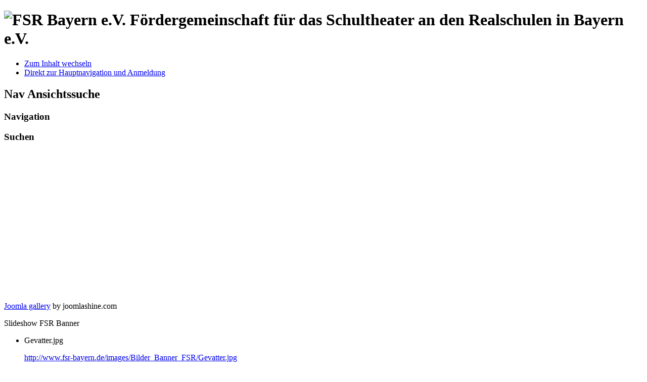

--- FILE ---
content_type: text/html; charset=utf-8
request_url: https://fsr-bayern.de/index.php?option=com_content&view=article&id=14&Itemid=142
body_size: 4569
content:
	<!DOCTYPE html><html xmlns="http://www.w3.org/1999/xhtml" xml:lang="de-de" lang="de-de" dir="ltr" >
	<head>
		  <meta http-equiv="content-type" content="text/html; charset=utf-8" />
  <meta name="keywords" content="Homepage der Fördergemeinschaft für das Schultheater an den Realschulen in Bayern e.V." />
  <meta name="description" content="Homepage der Fördergemeinschaft für das Schultheater an den Realschulen in Bayern e.V." />
  <meta name="generator" content="Joomla! - Open Source Content Management" />
  <title>FSR-Theatertage</title>
  <link href="/templates/beez5/favicon.ico" rel="shortcut icon" type="image/vnd.microsoft.icon" />
  <link rel="stylesheet" href="/media/system/css/modal.css" type="text/css" />
  <link rel="stylesheet" href="/components/com_imageshow/assets/css/style.css" type="text/css" />
  <link rel="stylesheet" href="https://fsr-bayern.de/modules/mod_bo_videojs/videojs/video-js.css" type="text/css" />
  <script src="/media/system/js/mootools-core.js" type="text/javascript"></script>
  <script src="/media/system/js/core.js" type="text/javascript"></script>
  <script src="/media/system/js/caption.js" type="text/javascript"></script>
  <script src="/media/system/js/modal.js" type="text/javascript"></script>
  <script src="/media/system/js/mootools-more.js" type="text/javascript"></script>
  <script src="/components/com_imageshow/assets/js/swfobject.js" type="text/javascript"></script>
  <script src="/components/com_imageshow/assets/js/jsn_is_extultils.js" type="text/javascript"></script>
  <script src="/components/com_imageshow/assets/js/jsn_is_imageshow.js" type="text/javascript"></script>
  <script src="/templates/beez5/javascript/md_stylechanger.js" type="text/javascript" defer="defer"></script>
  <script src="https://fsr-bayern.de/modules/mod_bo_videojs/videojs/video.js" type="text/javascript"></script>
  <script type="text/javascript">
window.addEvent('load', function() {
				new JCaption('img.caption');
			});
		window.addEvent('domready', function() {

			SqueezeBox.initialize({});
			SqueezeBox.assign($$('a.modal'), {
				parse: 'rel'
			});
		});
				window.addEvent('domready', function(){
	    			JSNISImageShow.alternativeContent();	
	    		});
			VideoJS.DOMReady(function(){
			var mod_player_1 = VideoJS.setup("mod_bo_videojs_1", {
				autoplay:				1,
				preload:				1,
				useBuiltInControls:		false,
				controlsBelow: 			0,
				controlsAtStart:		0,
				controlsHiding: 		1,
				defaultVolume: 			0.85,
				playerFallbackOrder:	['flash', 'html5', 'links'],
				flashPlayerVersion: 	9
	    	});
		});
  </script>

		<link rel="stylesheet" href="/templates/system/css/system.css" type="text/css" />
		<link rel="stylesheet" href="/templates/beez5/css/position.css" type="text/css" media="screen,projection" />
		<link rel="stylesheet" href="/templates/beez5/css/layout.css" type="text/css" media="screen,projection" />
		<link rel="stylesheet" href="/templates/beez5/css/print.css" type="text/css" media="Print" />
		<link rel="stylesheet" href="/templates/beez5/css/beez5.css" type="text/css" />
		<link rel="stylesheet" href="/templates/beez5/css/general.css" type="text/css" />
				<!--[if lte IE 6]>
			<link href="/templates/beez5/css/ieonly.css" rel="stylesheet" type="text/css" />
		<![endif]-->
		<!--[if IE 7]>
			<link href="/templates/beez5/css/ie7only.css" rel="stylesheet" type="text/css" />
		<![endif]-->
		<!--[if lt IE 9]>
			<script type="text/javascript" src="/templates/beez5/javascript/html5.js"></script>
		<![endif]-->
		<script type="text/javascript" src="/templates/beez5/javascript/hide.js"></script>

		<script type="text/javascript">
			var big ='20%';
			var small='20%';
			var altopen='ist geöffnet';
			var altclose='ist geschlossen';
			var bildauf='/templates/beez5/images/plus.png';
			var bildzu='/templates/beez5/images/minus.png';
			var rightopen='Info öffnen';
			var rightclose='Info schließen';
			var fontSizeTitle='Schriftgröße';
            var bigger='Größer';
            var reset='Reset';
            var smaller='Kleiner';
            var biggerTitle='Vergrößern';
            var resetTitle='Stil auf Standard zurücksetzen';
            var smallerTitle='Verkleinern';
		</script>

	</head>

	<body>

<div id="all">
	<div id="back">
			<header id="header">
							<div class="logoheader">
					<h1 id="logo">

										<img src="/images/logos/Aufkleber.gif" alt="FSR Bayern e.V." />
										<span class="header1">
					Fördergemeinschaft für das Schultheater an den Realschulen in Bayern e.V.					</span></h1>
				</div><!-- end logoheader -->

					<ul class="skiplinks">
						<li><a href="#main" class="u2">Zum Inhalt wechseln</a></li>
						<li><a href="#nav" class="u2">Direkt zur Hauptnavigation und Anmeldung</a></li>
											</ul>
					<h2 class="unseen">Nav Ansichtssuche</h2>
					<h3 class="unseen">Navigation</h3>
					
					<div id="line">
					<div id="fontsize"></div>
					<h3 class="unseen">Suchen</h3>
					
					</div> <!-- end line -->
		<div id="header-image">
			<!-- JSN ImageShow FREE 3.1.3 - Theme Classic 1.1.0 --><div class="jsnis-container"><div class="jsnis-gallery"><script type="text/javascript"> window.onbeforeunload = function() {} </script><object height="140" width="100%" class="jsnis-flash-object" classid="clsid:d27cdb6e-ae6d-11cf-96b8-444553540000" codebase="http://download.macromedia.com/pub/shockwave/cabs/flash/swflash.cab#version=9,0,0,0" id="jsn-imageshow-XeDMQ">
				<param name="bgcolor" value="#ffffff"/>
				<param name="menu" value="false"/>
				<param name="wmode" value="opaque"/>
				<param name="allowFullScreen" value="true"/>
				<param name="allowScriptAccess" value="sameDomain" />
				<param name="movie" value="https://fsr-bayern.de/plugins/jsnimageshow/themeclassic/themeclassic/assets/swf/Gallery.swf"/>
				<param name="flashvars" value="baseurl=https://fsr-bayern.de/plugins/jsnimageshow/themeclassic/themeclassic/assets/swf/&amp;showcase=https://fsr-bayern.de/index.php?option=com_imageshow%26view=show%26showcase_id=3%26format=showcase&amp;showlist=https://fsr-bayern.de/index.php?option=com_imageshow%26view=show%26showlist_id=3%26format=showlist&amp;language=de-DE&amp;edition=free"/><embed src="https://fsr-bayern.de/plugins/jsnimageshow/themeclassic/themeclassic/assets/swf/Gallery.swf" menu="false" bgcolor="#ffffff" width="100%" height="140" name="jsn-imageshow-XeDMQ" align="middle" allowScriptAccess="sameDomain" allowFullScreen="true" type="application/x-shockwave-flash" pluginspage="http://www.adobe.com/go/getflashplayer" wmode="opaque" flashvars="baseurl=https://fsr-bayern.de/plugins/jsnimageshow/themeclassic/themeclassic/assets/swf/&amp;showcase=https://fsr-bayern.de/index.php?option=com_imageshow%26view=show%26showcase_id=3%26format=showcase&amp;showlist=https://fsr-bayern.de/index.php?option=com_imageshow%26view=show%26showlist_id=3%26format=showlist&amp;language=de-DE&amp;edition=free" /></object></div><div class="jsnis-altcontent" style="width:100%; height:140px;"><script type="text/javascript">

							window.addEvent("domready", function(){
								JSNISImageShow.resizeIMG("jsnis-js-gallery-index-696c107d05fe322", "jsnis-slide-gallery-696c107d05fe322");
							});
							window.addEvent("load", function(){
								JSNISImageShow.resizeIMG("jsnis-js-gallery-index-696c107d05fe322", "jsnis-slide-gallery-696c107d05fe322");
							});
						</script>
<div id="jsnis-slide-gallery-696c107d05fe322" class="jsnis-slide-gallery" style="position: relative; width:100%; height:140px"><a href="?option=com_imageshow&amp;view=show&amp;format=jsgallery&amp;showlist_id=3&amp;image_index=3&amp;back_page=aHR0cHM6Ly9mc3ItYmF5ZXJuLmRlL2luZGV4LnBocD9vcHRpb249Y29tX2NvbnRlbnQmdmlldz1hcnRpY2xlJmlkPTE0Jkl0ZW1pZD0xNDI=">
								<img id="jsnis-js-gallery-index-696c107d05fe322" style="position:absolute;" src="https://fsr-bayern.de/images/Bilder_Banner_FSR/21stCenturyGhosts.jpg" alt=""/>
						  </a></div></div><div class="jsnis-seocontent"><p><a href="http://www.joomlashine.com" title="Joomla gallery">Joomla gallery</a> by joomlashine.com</p><div><p>Slideshow FSR Banner</p><p></p><ul><li><p>Gevatter.jpg</p><p><a href="http://www.fsr-bayern.de/images/Bilder_Banner_FSR/Gevatter.jpg">http://www.fsr-bayern.de/images/Bilder_Banner_FSR/Gevatter.jpg</a></p></li><li><p>IMG_5534.JPG</p><p><a href="http://www.fsr-bayern.de/images/Bilder_Banner_FSR/IMG_5534.JPG">http://www.fsr-bayern.de/images/Bilder_Banner_FSR/IMG_5534.JPG</a></p></li><li><p>P7131558.JPG</p><p><a href="http://www.fsr-bayern.de/images/Bilder_Banner_FSR/P7131558.JPG">http://www.fsr-bayern.de/images/Bilder_Banner_FSR/P7131558.JPG</a></p></li><li><p>21stCenturyGhosts.jpg</p><p><a href="http://www.fsr-bayern.de/images/Bilder_Banner_FSR/21stCenturyGhosts.jpg">http://www.fsr-bayern.de/images/Bilder_Banner_FSR/21stCenturyGhosts.jpg</a></p></li><li><p>IMG_9174.jpg</p><p><a href="http://fsr-bayern.de/images/Bilder_Banner_FSR/IMG_9174.jpg">http://fsr-bayern.de/images/Bilder_Banner_FSR/IMG_9174.jpg</a></p></li><li><p>IMG_1727.jpg</p><p><a href="http://fsr-bayern.de/images/Bilder_Banner_FSR/IMG_1727.jpg">http://fsr-bayern.de/images/Bilder_Banner_FSR/IMG_1727.jpg</a></p></li><li><p>IMG_8101.jpg</p><p><a href="http://www.fsr-bayern.de/images/Bilder_Banner_FSR/IMG_8101.jpg">http://www.fsr-bayern.de/images/Bilder_Banner_FSR/IMG_8101.jpg</a></p></li><li><p>IMG_8395.jpg</p><p><a href="http://www.fsr-bayern.de/images/Bilder_Banner_FSR/IMG_8395.jpg">http://www.fsr-bayern.de/images/Bilder_Banner_FSR/IMG_8395.jpg</a></p></li><li><p>Jim_Joint.jpg</p><p><a href="http://www.fsr-bayern.de/images/Bilder_Banner_FSR/Jim_Joint.jpg">http://www.fsr-bayern.de/images/Bilder_Banner_FSR/Jim_Joint.jpg</a></p></li><li><p>IMG_1824.jpg</p><p><a href="http://www.fsr-bayern.de/images/Bilder_Banner_FSR/IMG_1824.jpg">http://www.fsr-bayern.de/images/Bilder_Banner_FSR/IMG_1824.jpg</a></p></li></ul></div></div></div>
					</div>
					</header><!-- end header -->
				<div id="contentarea">
					<div id="breadcrumbs">

							
<div class="breadcrumbs">
<span class="showHere">Aktuelle Seite: </span><a href="/index.php?option=com_content&amp;view=featured&amp;Itemid=101" class="pathway">Home</a> <img src="/templates/beez5/images/system/arrow.png" alt=""  /> <span>FSR-Theatertage</span></div>


					</div>

					
													<nav class="left1 leftbigger" id="nav">
						
								<div class="moduletable_menu">
 <h3><span
	class="backh"><span class="backh2"><span class="backh3">Hauptmenü</span></span></span></h3>
 
<ul class="menu">
<li class="item-101"><a href="/index.php?option=com_content&amp;view=featured&amp;Itemid=101" >Home</a></li><li class="item-102"><a href="/index.php?option=com_content&amp;view=article&amp;id=1&amp;Itemid=102" >Die FSR</a></li><li class="item-103"><a href="/index.php?option=com_content&amp;view=article&amp;id=2&amp;Itemid=103" >Unsere Ziele</a></li><li class="item-141"><a href="/index.php?option=com_content&amp;view=article&amp;id=13&amp;Itemid=141" >Regionale Ansprechpartner</a></li><li class="item-142 current active"><a href="/index.php?option=com_content&amp;view=article&amp;id=14&amp;Itemid=142" >FSR-Theatertage</a></li><li class="item-105"><a href="/index.php?option=com_content&amp;view=article&amp;id=9&amp;Itemid=105" >Referendarsausbildung</a></li><li class="item-171"><a href="/index.php?option=com_content&amp;view=article&amp;id=124&amp;Itemid=171" >Schultheater digital</a></li><li class="item-143"><a href="/index.php?option=com_content&amp;view=article&amp;id=7&amp;Itemid=143" >Fortbildung</a></li><li class="item-145"><a href="/index.php?option=com_weblinks&amp;view=category&amp;id=14&amp;Itemid=145" >Workshops</a></li><li class="item-146"><a href="/index.php?option=com_content&amp;view=article&amp;id=16&amp;Itemid=146" >FSR-Newsletter</a></li><li class="item-106"><a href="/index.php?option=com_content&amp;view=article&amp;id=6&amp;Itemid=106" >Beitritt</a></li></ul>
</div>
<div class="moduletable">
 <h3><span
	class="backh"><span class="backh2"><span class="backh3">Weitere Links</span></span></span></h3>
 
<ul class="menu">
<li class="item-117"><a href="https://bvts.org/" target="_blank" >BV.TS</a></li><li class="item-110"><a href="http://www.lagds-bayern.de" target="_blank" >LAG.TuF</a></li><li class="item-111"><a href="https://alp.dillingen.de/akademie/organisation/abteilungen-und-organisationseinheiten/organisationseinheit/kunst-theater-film-aesthetische-bildung-kreative-digital-gestuetzte-lernszenarien-18/" target="_blank" >ALP Dillingen</a></li><li class="item-112"><a href="https://fibs.alp.dillingen.de/" target="_blank" >FIBS Bayern</a></li><li class="item-113"><a href="https://www.ast.phil.fau.de/" target="_blank" >Schultheater-Akademie</a></li><li class="item-114"><a href="https://www.isb.bayern.de/suche/?tx_solr%5Bq%5D=Schultheater" target="_blank" >ISB München</a></li><li class="item-149"><a href="https://www.pi-muenchen.de/profil/wir-ueber-uns/fachbereiche/fachbereich-fachdienste/bereich-kulturelle-bildung/" target="_blank" >PI München</a></li><li class="item-115"><a href="http://www.brlv.de/" target="_blank" >BRLV</a></li><li class="item-182"><a href="https://amateurtheater-bayern.de/" >Verband Bayerischer Amateurtheater e. V. </a></li></ul>
</div>

								
								

													</nav>
						
					
					<div id="wrapper2" >

						<div id="main">

													<div id="top"><div class="video-js-box">
			<video id="mod_bo_videojs_1" class="video-js" width="660" height="371" controls="controls" autoplay="autoplay" preload="auto" poster="http://www.fsr-bayern.de/images/Theatertage/Traut_Euch_Mobile.mp4"><source src="http://www.fsr-bayern.de/images/Theatertage/Traut+Euch+-+Theater+in+der+Schule+als+Chance-SD.mp4" type='video/mp4; codecs="avc1.42E01E, mp4a.40.2"' /><source src="http://www.fsr-bayern.http://www.fsr-bayern.de/images/Theatertage/Traut+Euch+-+Theater+in+der+Schule+als+Chance-SD.mp4de/images/Theatertage/Traut_Euch_Mobile.mp4" type='video/webm; codecs="vp8, vorbis"' /><source src="http://www.fsr-bayern.de/images/Theatertage/Traut+Euch+-+Theater+in+der+Schule+als+Chance-SD.mp4" type='video/ogg; codecs="theora, vorbis"' /><object id="mod_flash_fallback_1" class="vjs-flash-fallback" width="660" height="371" type="application/x-shockwave-flash" data="http://releases.flowplayer.org/swf/flowplayer-3.2.1.swf">
	        		<param name="movie" value="http://releases.flowplayer.org/swf/flowplayer-3.2.1.swf" /><param name="allowfullscreen" value="true" />
	        		<param name="flashvars" value='config={"playlist":["http://www.fsr-bayern.de/images/Theatertage/Traut_Euch_Mobile.mp4", {"url": "https://fsr-bayern.de/Traut+Euch+-+Theater+in+der+Schule+als+Chance-SD.mp4","autoPlay":true,"autoBuffering":true}]}' /><img src="http://www.fsr-bayern.de/images/Theatertage/Traut_Euch_Mobile.mp4" width="660" height="371" alt="Poster Image" title="No video playback capabilities." /></object></video>
				<p class="vjs-no-video"><strong>Download Video: </strong><a href="http://www.fsr-bayern.de/images/Theatertage/Traut+Euch+-+Theater+in+der+Schule+als+Chance-SD.mp4">MP4</a>, <a href="http://www.fsr-bayern.http://www.fsr-bayern.de/images/Theatertage/Traut+Euch+-+Theater+in+der+Schule+als+Chance-SD.mp4de/images/Theatertage/Traut_Euch_Mobile.mp4">WebM</a>, <a href="http://www.fsr-bayern.de/images/Theatertage/Traut+Euch+-+Theater+in+der+Schule+als+Chance-SD.mp4">Ogg</a><br><a href="http://videojs.com">HTML5 Video Player</a> by VideoJS
			</p>
	  	</div>
							</div>
						
							
<div id="system-message-container">
</div>
							<article class="item-page">


	
	


	

			<h1 style="text-align: left;">
	<span style="font-size: large;"><strong><span style="font-family: arial,helvetica,sans-serif; color: #000000;">Alle wichtigen Infos rund um die FSR-Theatertage</span></strong></span></h1>
<p>
	&nbsp;</p>
<ul>
	<li style="color: rgb(216, 191, 216); text-align: left;">
		<a href="https://theatertage2024.fsr-bayern.de/" target="_blank"><span style="color:#000000;"><span style="font-size: medium;"><span style="font-family: arial, helvetica, sans-serif;"><strong>Aktuelle Infoseite</strong> der Theatertage</span></span></span></a></li>
</ul>
<p style="text-align: left; margin-left: 80px;">
	<span style="color:#808080;"><span style="font-size: medium;"><span style="font-family: arial,helvetica,sans-serif;">Programm und Probenplan (Mitte April)</span></span></span></p>
<p style="text-align: left; margin-left: 80px;">
	<span style="color:#808080;"><span style="font-size: medium;"><span style="font-family: arial,helvetica,sans-serif;"><span style="font-size: medium;"><span style="font-family: arial,helvetica,sans-serif;">Informationen f&uuml;r teilnehmende Gruppen</span></span> der Theatertage (Mitte April) </span></span></span></p>
<p style="text-align: left; margin-left: 80px;">
	<span style="color:#808080;"><span style="font-size: medium;"><span style="font-family: arial,helvetica,sans-serif;">Anmeldung Lehrkr&auml;fte f&uuml;r die <span style="font-size: medium;"><span style="font-family: arial,helvetica,sans-serif;">aktuelle Theatertage</span></span></span></span></span></p>
<p style="text-align: left; margin-left: 80px;">
	<a href="http://www.fsr-bayern.de/theatertage2024/Einladung_Theatertage_bayerische_Realschule_Alle_Realschulen_(per_OWA).pdf" target="_blank"><span style="font-size: medium;"><span style="font-family: arial,helvetica,sans-serif;"><span style="font-size: medium;"><span style="font-family: arial,helvetica,sans-serif;">Einladung zu den aktuellen Theatertagen (KMS)</span></span></span></span></a></p>
<p style="text-align: left; margin-left: 80px;">
	<a href="https://www.fsr-bayern.de/theatertage2024/Anlage_Theatertage_2024.pdf" target="_blank"><span style="font-size: medium;"><span style="font-family: arial,helvetica,sans-serif;">Ausschreibung der <span style="font-size: medium;"><span style="font-family: arial,helvetica,sans-serif;">aktuellen Theatertage (im Browser unter Downloads &ouml;ffnen)</span></span> </span></span></a></p>
<p style="text-align: left; margin-left: 80px;">
	<a href="https://fsr-bayern.de/theatertage2024/Anmeldung_Theatertage_2024.pdf"><span style="font-size: medium;"><span style="font-family: arial,helvetica,sans-serif;">Anmeldeformular Theatergruppen f&uuml;r die aktuellen Theatertage</span></span></a></p>
<p>
	<span style="display: none;">&nbsp;</span></p>
<ul>
	<li style="text-align: left;">
		<span style="font-family: arial,helvetica,sans-serif; font-size: medium;"><a href="index.php?option=com_content&view=article&id=32:information-theatertage&catid=13:theatertage"><span style="color: #000000;"><strong>Leitfaden zur Organisation von Realschultheatertagen</strong></span></a></span></li>
</ul>
<hr />
<ul>
	<li style="text-align: left;">
		<span style="font-size: medium; font-family: arial,helvetica,sans-serif;"><a href="index.php?option=com_content&view=article&id=5&catid=13"><span style="color: #000000;"><strong>Chronik der Schultheatertage</strong></span></a></span></li>
</ul>
<ul>
	<li style="text-align: left;">
		<span style="font-size: medium; font-family: arial,helvetica,sans-serif;"><a href="index.php?option=com_content&view=article&id=25:postergalerie-der-theatertage&catid=13:theatertage"><span style="color: #000000;"><strong>Postergalerie vergangener Theatertage</strong></span></a></span></li>
</ul>

		</article>



						</div><!-- end main -->

					</div><!-- end wrapper -->

				
			
					<div class="wrap"></div>

				</div> <!-- end contentarea -->

			</div><!-- back -->

		</div><!-- all -->

		<div id="footer-outer">

		
			<div id="footer-sub">

							<footer id="footer">
			
					
					<p>
						All rights F&ouml;rdergemeinschaft f&uuml;r das Schultheater an den Realschulen in Bayern e.V. &#174;</a> &ensp;
					<a href="https://www.fsr-bayern.de/index.php?option=com_content&view=article&id=3&Itemid=107" title="Impressum">Impressum</a>    &ensp;       <a href="https://www.fsr-bayern.de/index.php?option=com_content&view=article&id=107&Itemid=169" title="Datenschutzerkl�rung">Datenschutzerkl&auml;rung</a></p>

							</footer>
			
			</div>

		</div>
		
	</body>
</html>
